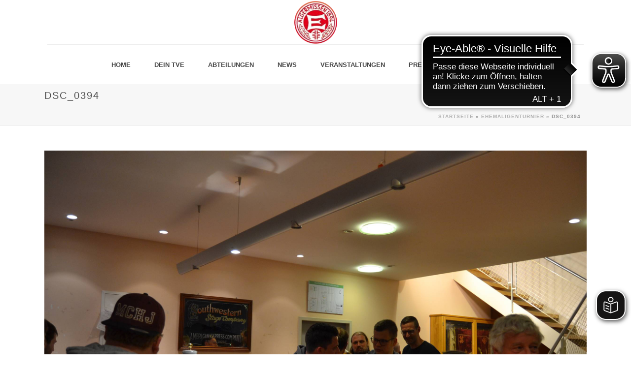

--- FILE ---
content_type: text/html; charset=UTF-8
request_url: https://tve-algermissen.de/ehemaligenturnier/dsc_0394-2/
body_size: 14254
content:
<!DOCTYPE html>
<html lang="de" >
<head>
		<meta charset="UTF-8" /><meta name="viewport" content="width=device-width, initial-scale=1.0, minimum-scale=1.0, maximum-scale=1.0, user-scalable=0" /><meta http-equiv="X-UA-Compatible" content="IE=edge,chrome=1" /><meta name="format-detection" content="telephone=no"><script type="text/javascript">var ajaxurl = "https://tve-algermissen.de/wp-admin/admin-ajax.php";</script><meta name='robots' content='index, follow, max-image-preview:large, max-snippet:-1, max-video-preview:-1' />

		<style id="critical-path-css" type="text/css">
			body,html{width:100%;height:100%;margin:0;padding:0}.page-preloader{top:0;left:0;z-index:999;position:fixed;height:100%;width:100%;text-align:center}.preloader-preview-area{animation-delay:-.2s;top:50%;-ms-transform:translateY(100%);transform:translateY(100%);margin-top:10px;max-height:calc(50% - 20px);opacity:1;width:100%;text-align:center;position:absolute}.preloader-logo{max-width:90%;top:50%;-ms-transform:translateY(-100%);transform:translateY(-100%);margin:-10px auto 0 auto;max-height:calc(50% - 20px);opacity:1;position:relative}.ball-pulse>div{width:15px;height:15px;border-radius:100%;margin:2px;animation-fill-mode:both;display:inline-block;animation:ball-pulse .75s infinite cubic-bezier(.2,.68,.18,1.08)}.ball-pulse>div:nth-child(1){animation-delay:-.36s}.ball-pulse>div:nth-child(2){animation-delay:-.24s}.ball-pulse>div:nth-child(3){animation-delay:-.12s}@keyframes ball-pulse{0%{transform:scale(1);opacity:1}45%{transform:scale(.1);opacity:.7}80%{transform:scale(1);opacity:1}}.ball-clip-rotate-pulse{position:relative;-ms-transform:translateY(-15px) translateX(-10px);transform:translateY(-15px) translateX(-10px);display:inline-block}.ball-clip-rotate-pulse>div{animation-fill-mode:both;position:absolute;top:0;left:0;border-radius:100%}.ball-clip-rotate-pulse>div:first-child{height:36px;width:36px;top:7px;left:-7px;animation:ball-clip-rotate-pulse-scale 1s 0s cubic-bezier(.09,.57,.49,.9) infinite}.ball-clip-rotate-pulse>div:last-child{position:absolute;width:50px;height:50px;left:-16px;top:-2px;background:0 0;border:2px solid;animation:ball-clip-rotate-pulse-rotate 1s 0s cubic-bezier(.09,.57,.49,.9) infinite;animation-duration:1s}@keyframes ball-clip-rotate-pulse-rotate{0%{transform:rotate(0) scale(1)}50%{transform:rotate(180deg) scale(.6)}100%{transform:rotate(360deg) scale(1)}}@keyframes ball-clip-rotate-pulse-scale{30%{transform:scale(.3)}100%{transform:scale(1)}}@keyframes square-spin{25%{transform:perspective(100px) rotateX(180deg) rotateY(0)}50%{transform:perspective(100px) rotateX(180deg) rotateY(180deg)}75%{transform:perspective(100px) rotateX(0) rotateY(180deg)}100%{transform:perspective(100px) rotateX(0) rotateY(0)}}.square-spin{display:inline-block}.square-spin>div{animation-fill-mode:both;width:50px;height:50px;animation:square-spin 3s 0s cubic-bezier(.09,.57,.49,.9) infinite}.cube-transition{position:relative;-ms-transform:translate(-25px,-25px);transform:translate(-25px,-25px);display:inline-block}.cube-transition>div{animation-fill-mode:both;width:15px;height:15px;position:absolute;top:-5px;left:-5px;animation:cube-transition 1.6s 0s infinite ease-in-out}.cube-transition>div:last-child{animation-delay:-.8s}@keyframes cube-transition{25%{transform:translateX(50px) scale(.5) rotate(-90deg)}50%{transform:translate(50px,50px) rotate(-180deg)}75%{transform:translateY(50px) scale(.5) rotate(-270deg)}100%{transform:rotate(-360deg)}}.ball-scale>div{border-radius:100%;margin:2px;animation-fill-mode:both;display:inline-block;height:60px;width:60px;animation:ball-scale 1s 0s ease-in-out infinite}@keyframes ball-scale{0%{transform:scale(0)}100%{transform:scale(1);opacity:0}}.line-scale>div{animation-fill-mode:both;display:inline-block;width:5px;height:50px;border-radius:2px;margin:2px}.line-scale>div:nth-child(1){animation:line-scale 1s -.5s infinite cubic-bezier(.2,.68,.18,1.08)}.line-scale>div:nth-child(2){animation:line-scale 1s -.4s infinite cubic-bezier(.2,.68,.18,1.08)}.line-scale>div:nth-child(3){animation:line-scale 1s -.3s infinite cubic-bezier(.2,.68,.18,1.08)}.line-scale>div:nth-child(4){animation:line-scale 1s -.2s infinite cubic-bezier(.2,.68,.18,1.08)}.line-scale>div:nth-child(5){animation:line-scale 1s -.1s infinite cubic-bezier(.2,.68,.18,1.08)}@keyframes line-scale{0%{transform:scaley(1)}50%{transform:scaley(.4)}100%{transform:scaley(1)}}.ball-scale-multiple{position:relative;-ms-transform:translateY(30px);transform:translateY(30px);display:inline-block}.ball-scale-multiple>div{border-radius:100%;animation-fill-mode:both;margin:2px;position:absolute;left:-30px;top:0;opacity:0;margin:0;width:50px;height:50px;animation:ball-scale-multiple 1s 0s linear infinite}.ball-scale-multiple>div:nth-child(2){animation-delay:-.2s}.ball-scale-multiple>div:nth-child(3){animation-delay:-.2s}@keyframes ball-scale-multiple{0%{transform:scale(0);opacity:0}5%{opacity:1}100%{transform:scale(1);opacity:0}}.ball-pulse-sync{display:inline-block}.ball-pulse-sync>div{width:15px;height:15px;border-radius:100%;margin:2px;animation-fill-mode:both;display:inline-block}.ball-pulse-sync>div:nth-child(1){animation:ball-pulse-sync .6s -.21s infinite ease-in-out}.ball-pulse-sync>div:nth-child(2){animation:ball-pulse-sync .6s -.14s infinite ease-in-out}.ball-pulse-sync>div:nth-child(3){animation:ball-pulse-sync .6s -70ms infinite ease-in-out}@keyframes ball-pulse-sync{33%{transform:translateY(10px)}66%{transform:translateY(-10px)}100%{transform:translateY(0)}}.transparent-circle{display:inline-block;border-top:.5em solid rgba(255,255,255,.2);border-right:.5em solid rgba(255,255,255,.2);border-bottom:.5em solid rgba(255,255,255,.2);border-left:.5em solid #fff;transform:translateZ(0);animation:transparent-circle 1.1s infinite linear;width:50px;height:50px;border-radius:50%}.transparent-circle:after{border-radius:50%;width:10em;height:10em}@keyframes transparent-circle{0%{transform:rotate(0)}100%{transform:rotate(360deg)}}.ball-spin-fade-loader{position:relative;top:-10px;left:-10px;display:inline-block}.ball-spin-fade-loader>div{width:15px;height:15px;border-radius:100%;margin:2px;animation-fill-mode:both;position:absolute;animation:ball-spin-fade-loader 1s infinite linear}.ball-spin-fade-loader>div:nth-child(1){top:25px;left:0;animation-delay:-.84s;-webkit-animation-delay:-.84s}.ball-spin-fade-loader>div:nth-child(2){top:17.05px;left:17.05px;animation-delay:-.72s;-webkit-animation-delay:-.72s}.ball-spin-fade-loader>div:nth-child(3){top:0;left:25px;animation-delay:-.6s;-webkit-animation-delay:-.6s}.ball-spin-fade-loader>div:nth-child(4){top:-17.05px;left:17.05px;animation-delay:-.48s;-webkit-animation-delay:-.48s}.ball-spin-fade-loader>div:nth-child(5){top:-25px;left:0;animation-delay:-.36s;-webkit-animation-delay:-.36s}.ball-spin-fade-loader>div:nth-child(6){top:-17.05px;left:-17.05px;animation-delay:-.24s;-webkit-animation-delay:-.24s}.ball-spin-fade-loader>div:nth-child(7){top:0;left:-25px;animation-delay:-.12s;-webkit-animation-delay:-.12s}.ball-spin-fade-loader>div:nth-child(8){top:17.05px;left:-17.05px;animation-delay:0s;-webkit-animation-delay:0s}@keyframes ball-spin-fade-loader{50%{opacity:.3;transform:scale(.4)}100%{opacity:1;transform:scale(1)}}		</style>

		
	<!-- This site is optimized with the Yoast SEO plugin v26.6 - https://yoast.com/wordpress/plugins/seo/ -->
	<title>dsc_0394 - TV Eintracht Algermissen</title>
	<link rel="canonical" href="https://tve-algermissen.de/ehemaligenturnier/dsc_0394-2/" />
	<meta property="og:locale" content="de_DE" />
	<meta property="og:type" content="article" />
	<meta property="og:title" content="dsc_0394 - TV Eintracht Algermissen" />
	<meta property="og:url" content="https://tve-algermissen.de/ehemaligenturnier/dsc_0394-2/" />
	<meta property="og:site_name" content="TV Eintracht Algermissen" />
	<meta property="og:image" content="https://tve-algermissen.de/ehemaligenturnier/dsc_0394-2" />
	<meta property="og:image:width" content="2304" />
	<meta property="og:image:height" content="1536" />
	<meta property="og:image:type" content="image/jpeg" />
	<meta name="twitter:card" content="summary_large_image" />
	<script type="application/ld+json" class="yoast-schema-graph">{"@context":"https://schema.org","@graph":[{"@type":"WebPage","@id":"https://tve-algermissen.de/ehemaligenturnier/dsc_0394-2/","url":"https://tve-algermissen.de/ehemaligenturnier/dsc_0394-2/","name":"dsc_0394 - TV Eintracht Algermissen","isPartOf":{"@id":"https://tve-algermissen.de/#website"},"primaryImageOfPage":{"@id":"https://tve-algermissen.de/ehemaligenturnier/dsc_0394-2/#primaryimage"},"image":{"@id":"https://tve-algermissen.de/ehemaligenturnier/dsc_0394-2/#primaryimage"},"thumbnailUrl":"https://tve-algermissen.de/wp-content/uploads/2020/03/dsc_0394.jpg","datePublished":"2020-03-10T21:05:55+00:00","breadcrumb":{"@id":"https://tve-algermissen.de/ehemaligenturnier/dsc_0394-2/#breadcrumb"},"inLanguage":"de","potentialAction":[{"@type":"ReadAction","target":["https://tve-algermissen.de/ehemaligenturnier/dsc_0394-2/"]}]},{"@type":"ImageObject","inLanguage":"de","@id":"https://tve-algermissen.de/ehemaligenturnier/dsc_0394-2/#primaryimage","url":"https://tve-algermissen.de/wp-content/uploads/2020/03/dsc_0394.jpg","contentUrl":"https://tve-algermissen.de/wp-content/uploads/2020/03/dsc_0394.jpg","width":2304,"height":1536},{"@type":"BreadcrumbList","@id":"https://tve-algermissen.de/ehemaligenturnier/dsc_0394-2/#breadcrumb","itemListElement":[{"@type":"ListItem","position":1,"name":"Startseite","item":"https://tve-algermissen.de/"},{"@type":"ListItem","position":2,"name":"Ehemaligenturnier","item":"https://tve-algermissen.de/ehemaligenturnier/"},{"@type":"ListItem","position":3,"name":"dsc_0394"}]},{"@type":"WebSite","@id":"https://tve-algermissen.de/#website","url":"https://tve-algermissen.de/","name":"TV Eintracht Algermissen","description":"Faszination Sport, bei uns erleben!","potentialAction":[{"@type":"SearchAction","target":{"@type":"EntryPoint","urlTemplate":"https://tve-algermissen.de/?s={search_term_string}"},"query-input":{"@type":"PropertyValueSpecification","valueRequired":true,"valueName":"search_term_string"}}],"inLanguage":"de"}]}</script>
	<!-- / Yoast SEO plugin. -->


<link rel="alternate" type="application/rss+xml" title="TV Eintracht Algermissen &raquo; Feed" href="https://tve-algermissen.de/feed/" />
<link rel="alternate" type="application/rss+xml" title="TV Eintracht Algermissen &raquo; Kommentar-Feed" href="https://tve-algermissen.de/comments/feed/" />
<link rel="alternate" type="text/calendar" title="TV Eintracht Algermissen &raquo; iCal Feed" href="https://tve-algermissen.de/events/?ical=1" />

<link rel="shortcut icon" href="https://p-ym94wh.project.space/wp-content/uploads/2017/04/favicon.ico"  />
<script type="text/javascript">window.abb = {};php = {};window.PHP = {};PHP.ajax = "https://tve-algermissen.de/wp-admin/admin-ajax.php";PHP.wp_p_id = "12776";var mk_header_parallax, mk_banner_parallax, mk_page_parallax, mk_footer_parallax, mk_body_parallax;var mk_images_dir = "https://tve-algermissen.de/wp-content/themes/jupiter/assets/images",mk_theme_js_path = "https://tve-algermissen.de/wp-content/themes/jupiter/assets/js",mk_theme_dir = "https://tve-algermissen.de/wp-content/themes/jupiter",mk_captcha_placeholder = "Enter Captcha",mk_captcha_invalid_txt = "Invalid. Try again.",mk_captcha_correct_txt = "Captcha correct.",mk_responsive_nav_width = 1140,mk_vertical_header_back = "Back",mk_vertical_header_anim = "1",mk_check_rtl = true,mk_grid_width = 1140,mk_ajax_search_option = "fullscreen_search",mk_preloader_bg_color = "#ffffff",mk_accent_color = "#800000",mk_go_to_top =  "true",mk_smooth_scroll =  "true",mk_show_background_video =  "true",mk_preloader_bar_color = "#800000",mk_preloader_logo = "";var mk_header_parallax = false,mk_banner_parallax = false,mk_footer_parallax = false,mk_body_parallax = false,mk_no_more_posts = "No More Posts",mk_typekit_id   = "",mk_google_fonts = [],mk_global_lazyload = true;</script><link rel="alternate" title="oEmbed (JSON)" type="application/json+oembed" href="https://tve-algermissen.de/wp-json/oembed/1.0/embed?url=https%3A%2F%2Ftve-algermissen.de%2Fehemaligenturnier%2Fdsc_0394-2%2F" />
<link rel="alternate" title="oEmbed (XML)" type="text/xml+oembed" href="https://tve-algermissen.de/wp-json/oembed/1.0/embed?url=https%3A%2F%2Ftve-algermissen.de%2Fehemaligenturnier%2Fdsc_0394-2%2F&#038;format=xml" />
<style id='wp-img-auto-sizes-contain-inline-css' type='text/css'>
img:is([sizes=auto i],[sizes^="auto," i]){contain-intrinsic-size:3000px 1500px}
/*# sourceURL=wp-img-auto-sizes-contain-inline-css */
</style>
<link rel='stylesheet' id='flagallery-css' href='https://tve-algermissen.de/wp-content/plugins/flash-album-gallery/assets/flagallery.css?ver=6.0.2' type='text/css' media='all' />
<link rel='stylesheet' id='wp-block-library-css' href='https://tve-algermissen.de/wp-includes/css/dist/block-library/style.min.css?ver=6.9' type='text/css' media='all' />
<style id='global-styles-inline-css' type='text/css'>
:root{--wp--preset--aspect-ratio--square: 1;--wp--preset--aspect-ratio--4-3: 4/3;--wp--preset--aspect-ratio--3-4: 3/4;--wp--preset--aspect-ratio--3-2: 3/2;--wp--preset--aspect-ratio--2-3: 2/3;--wp--preset--aspect-ratio--16-9: 16/9;--wp--preset--aspect-ratio--9-16: 9/16;--wp--preset--color--black: #000000;--wp--preset--color--cyan-bluish-gray: #abb8c3;--wp--preset--color--white: #ffffff;--wp--preset--color--pale-pink: #f78da7;--wp--preset--color--vivid-red: #cf2e2e;--wp--preset--color--luminous-vivid-orange: #ff6900;--wp--preset--color--luminous-vivid-amber: #fcb900;--wp--preset--color--light-green-cyan: #7bdcb5;--wp--preset--color--vivid-green-cyan: #00d084;--wp--preset--color--pale-cyan-blue: #8ed1fc;--wp--preset--color--vivid-cyan-blue: #0693e3;--wp--preset--color--vivid-purple: #9b51e0;--wp--preset--gradient--vivid-cyan-blue-to-vivid-purple: linear-gradient(135deg,rgb(6,147,227) 0%,rgb(155,81,224) 100%);--wp--preset--gradient--light-green-cyan-to-vivid-green-cyan: linear-gradient(135deg,rgb(122,220,180) 0%,rgb(0,208,130) 100%);--wp--preset--gradient--luminous-vivid-amber-to-luminous-vivid-orange: linear-gradient(135deg,rgb(252,185,0) 0%,rgb(255,105,0) 100%);--wp--preset--gradient--luminous-vivid-orange-to-vivid-red: linear-gradient(135deg,rgb(255,105,0) 0%,rgb(207,46,46) 100%);--wp--preset--gradient--very-light-gray-to-cyan-bluish-gray: linear-gradient(135deg,rgb(238,238,238) 0%,rgb(169,184,195) 100%);--wp--preset--gradient--cool-to-warm-spectrum: linear-gradient(135deg,rgb(74,234,220) 0%,rgb(151,120,209) 20%,rgb(207,42,186) 40%,rgb(238,44,130) 60%,rgb(251,105,98) 80%,rgb(254,248,76) 100%);--wp--preset--gradient--blush-light-purple: linear-gradient(135deg,rgb(255,206,236) 0%,rgb(152,150,240) 100%);--wp--preset--gradient--blush-bordeaux: linear-gradient(135deg,rgb(254,205,165) 0%,rgb(254,45,45) 50%,rgb(107,0,62) 100%);--wp--preset--gradient--luminous-dusk: linear-gradient(135deg,rgb(255,203,112) 0%,rgb(199,81,192) 50%,rgb(65,88,208) 100%);--wp--preset--gradient--pale-ocean: linear-gradient(135deg,rgb(255,245,203) 0%,rgb(182,227,212) 50%,rgb(51,167,181) 100%);--wp--preset--gradient--electric-grass: linear-gradient(135deg,rgb(202,248,128) 0%,rgb(113,206,126) 100%);--wp--preset--gradient--midnight: linear-gradient(135deg,rgb(2,3,129) 0%,rgb(40,116,252) 100%);--wp--preset--font-size--small: 13px;--wp--preset--font-size--medium: 20px;--wp--preset--font-size--large: 36px;--wp--preset--font-size--x-large: 42px;--wp--preset--spacing--20: 0.44rem;--wp--preset--spacing--30: 0.67rem;--wp--preset--spacing--40: 1rem;--wp--preset--spacing--50: 1.5rem;--wp--preset--spacing--60: 2.25rem;--wp--preset--spacing--70: 3.38rem;--wp--preset--spacing--80: 5.06rem;--wp--preset--shadow--natural: 6px 6px 9px rgba(0, 0, 0, 0.2);--wp--preset--shadow--deep: 12px 12px 50px rgba(0, 0, 0, 0.4);--wp--preset--shadow--sharp: 6px 6px 0px rgba(0, 0, 0, 0.2);--wp--preset--shadow--outlined: 6px 6px 0px -3px rgb(255, 255, 255), 6px 6px rgb(0, 0, 0);--wp--preset--shadow--crisp: 6px 6px 0px rgb(0, 0, 0);}:where(.is-layout-flex){gap: 0.5em;}:where(.is-layout-grid){gap: 0.5em;}body .is-layout-flex{display: flex;}.is-layout-flex{flex-wrap: wrap;align-items: center;}.is-layout-flex > :is(*, div){margin: 0;}body .is-layout-grid{display: grid;}.is-layout-grid > :is(*, div){margin: 0;}:where(.wp-block-columns.is-layout-flex){gap: 2em;}:where(.wp-block-columns.is-layout-grid){gap: 2em;}:where(.wp-block-post-template.is-layout-flex){gap: 1.25em;}:where(.wp-block-post-template.is-layout-grid){gap: 1.25em;}.has-black-color{color: var(--wp--preset--color--black) !important;}.has-cyan-bluish-gray-color{color: var(--wp--preset--color--cyan-bluish-gray) !important;}.has-white-color{color: var(--wp--preset--color--white) !important;}.has-pale-pink-color{color: var(--wp--preset--color--pale-pink) !important;}.has-vivid-red-color{color: var(--wp--preset--color--vivid-red) !important;}.has-luminous-vivid-orange-color{color: var(--wp--preset--color--luminous-vivid-orange) !important;}.has-luminous-vivid-amber-color{color: var(--wp--preset--color--luminous-vivid-amber) !important;}.has-light-green-cyan-color{color: var(--wp--preset--color--light-green-cyan) !important;}.has-vivid-green-cyan-color{color: var(--wp--preset--color--vivid-green-cyan) !important;}.has-pale-cyan-blue-color{color: var(--wp--preset--color--pale-cyan-blue) !important;}.has-vivid-cyan-blue-color{color: var(--wp--preset--color--vivid-cyan-blue) !important;}.has-vivid-purple-color{color: var(--wp--preset--color--vivid-purple) !important;}.has-black-background-color{background-color: var(--wp--preset--color--black) !important;}.has-cyan-bluish-gray-background-color{background-color: var(--wp--preset--color--cyan-bluish-gray) !important;}.has-white-background-color{background-color: var(--wp--preset--color--white) !important;}.has-pale-pink-background-color{background-color: var(--wp--preset--color--pale-pink) !important;}.has-vivid-red-background-color{background-color: var(--wp--preset--color--vivid-red) !important;}.has-luminous-vivid-orange-background-color{background-color: var(--wp--preset--color--luminous-vivid-orange) !important;}.has-luminous-vivid-amber-background-color{background-color: var(--wp--preset--color--luminous-vivid-amber) !important;}.has-light-green-cyan-background-color{background-color: var(--wp--preset--color--light-green-cyan) !important;}.has-vivid-green-cyan-background-color{background-color: var(--wp--preset--color--vivid-green-cyan) !important;}.has-pale-cyan-blue-background-color{background-color: var(--wp--preset--color--pale-cyan-blue) !important;}.has-vivid-cyan-blue-background-color{background-color: var(--wp--preset--color--vivid-cyan-blue) !important;}.has-vivid-purple-background-color{background-color: var(--wp--preset--color--vivid-purple) !important;}.has-black-border-color{border-color: var(--wp--preset--color--black) !important;}.has-cyan-bluish-gray-border-color{border-color: var(--wp--preset--color--cyan-bluish-gray) !important;}.has-white-border-color{border-color: var(--wp--preset--color--white) !important;}.has-pale-pink-border-color{border-color: var(--wp--preset--color--pale-pink) !important;}.has-vivid-red-border-color{border-color: var(--wp--preset--color--vivid-red) !important;}.has-luminous-vivid-orange-border-color{border-color: var(--wp--preset--color--luminous-vivid-orange) !important;}.has-luminous-vivid-amber-border-color{border-color: var(--wp--preset--color--luminous-vivid-amber) !important;}.has-light-green-cyan-border-color{border-color: var(--wp--preset--color--light-green-cyan) !important;}.has-vivid-green-cyan-border-color{border-color: var(--wp--preset--color--vivid-green-cyan) !important;}.has-pale-cyan-blue-border-color{border-color: var(--wp--preset--color--pale-cyan-blue) !important;}.has-vivid-cyan-blue-border-color{border-color: var(--wp--preset--color--vivid-cyan-blue) !important;}.has-vivid-purple-border-color{border-color: var(--wp--preset--color--vivid-purple) !important;}.has-vivid-cyan-blue-to-vivid-purple-gradient-background{background: var(--wp--preset--gradient--vivid-cyan-blue-to-vivid-purple) !important;}.has-light-green-cyan-to-vivid-green-cyan-gradient-background{background: var(--wp--preset--gradient--light-green-cyan-to-vivid-green-cyan) !important;}.has-luminous-vivid-amber-to-luminous-vivid-orange-gradient-background{background: var(--wp--preset--gradient--luminous-vivid-amber-to-luminous-vivid-orange) !important;}.has-luminous-vivid-orange-to-vivid-red-gradient-background{background: var(--wp--preset--gradient--luminous-vivid-orange-to-vivid-red) !important;}.has-very-light-gray-to-cyan-bluish-gray-gradient-background{background: var(--wp--preset--gradient--very-light-gray-to-cyan-bluish-gray) !important;}.has-cool-to-warm-spectrum-gradient-background{background: var(--wp--preset--gradient--cool-to-warm-spectrum) !important;}.has-blush-light-purple-gradient-background{background: var(--wp--preset--gradient--blush-light-purple) !important;}.has-blush-bordeaux-gradient-background{background: var(--wp--preset--gradient--blush-bordeaux) !important;}.has-luminous-dusk-gradient-background{background: var(--wp--preset--gradient--luminous-dusk) !important;}.has-pale-ocean-gradient-background{background: var(--wp--preset--gradient--pale-ocean) !important;}.has-electric-grass-gradient-background{background: var(--wp--preset--gradient--electric-grass) !important;}.has-midnight-gradient-background{background: var(--wp--preset--gradient--midnight) !important;}.has-small-font-size{font-size: var(--wp--preset--font-size--small) !important;}.has-medium-font-size{font-size: var(--wp--preset--font-size--medium) !important;}.has-large-font-size{font-size: var(--wp--preset--font-size--large) !important;}.has-x-large-font-size{font-size: var(--wp--preset--font-size--x-large) !important;}
/*# sourceURL=global-styles-inline-css */
</style>

<style id='classic-theme-styles-inline-css' type='text/css'>
/*! This file is auto-generated */
.wp-block-button__link{color:#fff;background-color:#32373c;border-radius:9999px;box-shadow:none;text-decoration:none;padding:calc(.667em + 2px) calc(1.333em + 2px);font-size:1.125em}.wp-block-file__button{background:#32373c;color:#fff;text-decoration:none}
/*# sourceURL=/wp-includes/css/classic-themes.min.css */
</style>
<link rel='stylesheet' id='contact-form-7-css' href='https://tve-algermissen.de/wp-content/plugins/contact-form-7/includes/css/styles.css?ver=6.1.4' type='text/css' media='all' />
<link rel='stylesheet' id='pdfp-public-css' href='https://tve-algermissen.de/wp-content/plugins/pdf-poster/build/public.css?ver=2.3.1' type='text/css' media='all' />
<link rel='stylesheet' id='ce_responsive-css' href='https://tve-algermissen.de/wp-content/plugins/simple-embed-code/css/video-container.min.css?ver=2.5.1' type='text/css' media='all' />
<link rel='stylesheet' id='theme-styles-css' href='https://tve-algermissen.de/wp-content/themes/jupiter/assets/stylesheet/min/full-styles.6.12.3.css?ver=1767739431' type='text/css' media='all' />
<style id='theme-styles-inline-css' type='text/css'>

			#wpadminbar {
				-webkit-backface-visibility: hidden;
				backface-visibility: hidden;
				-webkit-perspective: 1000;
				-ms-perspective: 1000;
				perspective: 1000;
				-webkit-transform: translateZ(0px);
				-ms-transform: translateZ(0px);
				transform: translateZ(0px);
			}
			@media screen and (max-width: 600px) {
				#wpadminbar {
					position: fixed !important;
				}
			}
		
body { transform:unset;background-color:#fff; } .hb-custom-header #mk-page-introduce, .mk-header { transform:unset;background-color:#f7f7f7;background-size:cover;-webkit-background-size:cover;-moz-background-size:cover; } .hb-custom-header > div, .mk-header-bg { transform:unset;background-color:#fff; } .mk-classic-nav-bg { transform:unset;background-color:#fff; } .master-holder-bg { transform:unset;background-color:#fff; } #mk-footer { transform:unset;background-color:#3d4045; } #mk-boxed-layout { -webkit-box-shadow:0 0 0px rgba(0, 0, 0, 0); -moz-box-shadow:0 0 0px rgba(0, 0, 0, 0); box-shadow:0 0 0px rgba(0, 0, 0, 0); } .mk-news-tab .mk-tabs-tabs .is-active a, .mk-fancy-title.pattern-style span, .mk-fancy-title.pattern-style.color-gradient span:after, .page-bg-color { background-color:#fff; } .page-title { font-size:20px; color:#4d4d4d; text-transform:uppercase; font-weight:400; letter-spacing:2px; } .page-subtitle { font-size:14px; line-height:100%; color:#a0a0a0; font-size:14px; text-transform:none; } .mk-header { border-bottom:1px solid #ededed; } .header-style-1 .mk-header-padding-wrapper, .header-style-2 .mk-header-padding-wrapper, .header-style-3 .mk-header-padding-wrapper { padding-top:141px; } .mk-process-steps[max-width~="950px"] ul::before { display:none !important; } .mk-process-steps[max-width~="950px"] li { margin-bottom:30px !important; width:100% !important; text-align:center; } .mk-event-countdown-ul[max-width~="750px"] li { width:90%; display:block; margin:0 auto 15px; } body { font-family:Arial, Helvetica, sans-serif } @font-face { font-family:'star'; src:url('https://tve-algermissen.de/wp-content/themes/jupiter/assets/stylesheet/fonts/star/font.eot'); src:url('https://tve-algermissen.de/wp-content/themes/jupiter/assets/stylesheet/fonts/star/font.eot?#iefix') format('embedded-opentype'), url('https://tve-algermissen.de/wp-content/themes/jupiter/assets/stylesheet/fonts/star/font.woff') format('woff'), url('https://tve-algermissen.de/wp-content/themes/jupiter/assets/stylesheet/fonts/star/font.ttf') format('truetype'), url('https://tve-algermissen.de/wp-content/themes/jupiter/assets/stylesheet/fonts/star/font.svg#star') format('svg'); font-weight:normal; font-style:normal; } @font-face { font-family:'WooCommerce'; src:url('https://tve-algermissen.de/wp-content/themes/jupiter/assets/stylesheet/fonts/woocommerce/font.eot'); src:url('https://tve-algermissen.de/wp-content/themes/jupiter/assets/stylesheet/fonts/woocommerce/font.eot?#iefix') format('embedded-opentype'), url('https://tve-algermissen.de/wp-content/themes/jupiter/assets/stylesheet/fonts/woocommerce/font.woff') format('woff'), url('https://tve-algermissen.de/wp-content/themes/jupiter/assets/stylesheet/fonts/woocommerce/font.ttf') format('truetype'), url('https://tve-algermissen.de/wp-content/themes/jupiter/assets/stylesheet/fonts/woocommerce/font.svg#WooCommerce') format('svg'); font-weight:normal; font-style:normal; }.mk-footer-copyright{width:100%} .vc_custom_1571167289877 button { display:none; } .mk-fancy-title.pattern-style { background:none!important; } .termine p { font-size:14px!important; } .fancybox-title{ display:none!important; } table { border:solid 1px #ddd; border-width:0 1px 1px 0; border-spacing:0; border-radius:0!important; border-collapse:separate!important; } th, td { border:solid 1px #ddd; border-width:1px 1px 0 1px; } table th span { color:#ffffff!important; } .mk-fancy-table.table-style2, .mk-fancy-table.table-style2 td { border-bottom:0!important; } .gallery img { border:none!important; } .mk-header-inner{ left:50%; transform:translateX(-50%); width:85%!important; } .mk-header { background-color:#ffffff; border-bottom:1px solid #ededed; } .mk-header-holder{ background-color:#ffffff!important; } .a-sticky .mk-header-holder { background-color:#ffffff; border-bottom:1px solid #ededed; } .mk-header-inner{ border-bottom:none!important; } #mk-page-introduce { background-color:#f7f7f7; border-top:1px solid #ededed; } .admin-bar .sticky-style-fixed.header-style-1.a-sticky.toolbar-false .mk-header-holder, .admin-bar .sticky-style-fixed.header-style-3.a-sticky.toolbar-false .mk-header-holder{ border-bottom:1px solid #ededed; }
/*# sourceURL=theme-styles-inline-css */
</style>
<link rel='stylesheet' id='mkhb-render-css' href='https://tve-algermissen.de/wp-content/themes/jupiter/header-builder/includes/assets/css/mkhb-render.css?ver=6.12.3' type='text/css' media='all' />
<link rel='stylesheet' id='mkhb-row-css' href='https://tve-algermissen.de/wp-content/themes/jupiter/header-builder/includes/assets/css/mkhb-row.css?ver=6.12.3' type='text/css' media='all' />
<link rel='stylesheet' id='mkhb-column-css' href='https://tve-algermissen.de/wp-content/themes/jupiter/header-builder/includes/assets/css/mkhb-column.css?ver=6.12.3' type='text/css' media='all' />
<link rel='stylesheet' id='theme-options-css' href='https://tve-algermissen.de/wp-content/uploads/mk_assets/theme-options-production-1768315960.css?ver=1768315935' type='text/css' media='all' />
<link rel='stylesheet' id='jupiter-donut-shortcodes-css' href='https://tve-algermissen.de/wp-content/plugins/jupiter-donut/assets/css/shortcodes-styles.min.css?ver=1.6.5' type='text/css' media='all' />
<script type="text/javascript" data-noptimize='' data-no-minify='' src="https://tve-algermissen.de/wp-content/themes/jupiter/assets/js/plugins/wp-enqueue/min/webfontloader.js?ver=6.9" id="mk-webfontloader-js"></script>
<script type="text/javascript" id="mk-webfontloader-js-after">
/* <![CDATA[ */
WebFontConfig = {
	timeout: 2000
}

if ( mk_typekit_id.length > 0 ) {
	WebFontConfig.typekit = {
		id: mk_typekit_id
	}
}

if ( mk_google_fonts.length > 0 ) {
	WebFontConfig.google = {
		families:  mk_google_fonts
	}
}

if ( (mk_google_fonts.length > 0 || mk_typekit_id.length > 0) && navigator.userAgent.indexOf("Speed Insights") == -1) {
	WebFont.load( WebFontConfig );
}
		
//# sourceURL=mk-webfontloader-js-after
/* ]]> */
</script>
<script type="text/javascript" src="https://tve-algermissen.de/wp-includes/js/jquery/jquery.min.js?ver=3.7.1" id="jquery-core-js"></script>
<script type="text/javascript" src="https://tve-algermissen.de/wp-includes/js/jquery/jquery-migrate.min.js?ver=3.4.1" id="jquery-migrate-js"></script>
<script></script><link rel="https://api.w.org/" href="https://tve-algermissen.de/wp-json/" /><link rel="alternate" title="JSON" type="application/json" href="https://tve-algermissen.de/wp-json/wp/v2/media/12776" /><link rel="EditURI" type="application/rsd+xml" title="RSD" href="https://tve-algermissen.de/xmlrpc.php?rsd" />
<meta name="generator" content="WordPress 6.9" />
<link rel='shortlink' href='https://tve-algermissen.de/?p=12776' />
<meta name="framework" content="Alkivia Framework 0.8" />
        <style>
                    </style>
<meta name="tec-api-version" content="v1"><meta name="tec-api-origin" content="https://tve-algermissen.de"><link rel="alternate" href="https://tve-algermissen.de/wp-json/tribe/events/v1/" />
<!-- <meta name='Grand Flagallery' content='6.0.2' /> -->
<meta itemprop="author" content="Kira Rautenstrauch" /><meta itemprop="datePublished" content="10. März 2020" /><meta itemprop="dateModified" content="10. März 2020" /><meta itemprop="publisher" content="TV Eintracht Algermissen" /><script> var isTest = false; </script><meta name="generator" content="Powered by WPBakery Page Builder - drag and drop page builder for WordPress."/>
<easy-speech></easy-speech><script async src="https://cdn.eye-able.com/configs/tve-algermissen.de.js"></script> <script async src="https://cdn.eye-able.com/public/js/eyeAble.js"></script>
<script async src="https://translate-cdn.eye-able.com/eye-able-translate.js"></script><meta name="generator" content="Jupiter 6.12.3" /><noscript><style> .wpb_animate_when_almost_visible { opacity: 1; }</style></noscript>	</head>

<body class="attachment wp-singular attachment-template-default attachmentid-12776 attachment-jpeg wp-theme-jupiter tribe-no-js page-template-jupiter wpb-js-composer js-comp-ver-8.7.2.1 vc_responsive" itemscope="itemscope" itemtype="https://schema.org/WebPage"  data-adminbar="">
	
	<!-- Target for scroll anchors to achieve native browser bahaviour + possible enhancements like smooth scrolling -->
	<div id="top-of-page"></div>

		<div id="mk-boxed-layout">

			<div id="mk-theme-container" >

				 
    <header data-height='90'
                data-sticky-height='55'
                data-responsive-height='90'
                data-transparent-skin=''
                data-header-style='2'
                data-sticky-style='fixed'
                data-sticky-offset='header' id="mk-header-1" class="mk-header header-style-2 header-align-center  toolbar-false menu-hover-3 sticky-style-fixed mk-background-stretch full-header " role="banner" itemscope="itemscope" itemtype="https://schema.org/WPHeader" >
                    <div class="mk-header-holder">
                                                                <div class="mk-header-inner">
                    
                    <div class="mk-header-bg "></div>
                    
                    
                                            <div class="add-header-height">
                            
<div class="mk-nav-responsive-link">
    <div class="mk-css-icon-menu">
        <div class="mk-css-icon-menu-line-1"></div>
        <div class="mk-css-icon-menu-line-2"></div>
        <div class="mk-css-icon-menu-line-3"></div>
    </div>
</div>	<div class=" header-logo fit-logo-img add-header-height  ">
		<a href="https://tve-algermissen.de/" title="TV Eintracht Algermissen">

			<img class="mk-desktop-logo dark-logo "
				title="Faszination Sport, bei uns erleben!"
				alt="Faszination Sport, bei uns erleben!"
				src="https://p-ym94wh.project.space/wp-content/uploads/2017/04/tve-logo.png" />

							<img class="mk-desktop-logo light-logo "
					title="Faszination Sport, bei uns erleben!"
					alt="Faszination Sport, bei uns erleben!"
					src="https://p-ym94wh.project.space/wp-content/uploads/2017/04/tve-logo.png" />
			
			
					</a>
	</div>
                        </div>

                    
                    <div class="clearboth"></div>

                    <div class="mk-header-nav-container menu-hover-style-3" role="navigation" itemscope="itemscope" itemtype="https://schema.org/SiteNavigationElement" >
                        <div class="mk-classic-nav-bg"></div>
                        <div class="mk-classic-menu-wrapper">
                            <nav class="mk-main-navigation js-main-nav"><ul id="menu-header" class="main-navigation-ul"><li id="menu-item-8495" class="menu-item menu-item-type-post_type menu-item-object-page menu-item-home no-mega-menu"><a class="menu-item-link js-smooth-scroll"  href="https://tve-algermissen.de/">Home</a></li>
<li id="menu-item-18081" class="menu-item menu-item-type-custom menu-item-object-custom menu-item-has-children no-mega-menu"><a class="menu-item-link js-smooth-scroll"  href="#">Dein TVE</a>
<ul style="" class="sub-menu ">
	<li id="menu-item-8521" class="menu-item menu-item-type-post_type menu-item-object-page menu-item-has-children"><a class="menu-item-link js-smooth-scroll"  href="https://tve-algermissen.de/verein/">Über uns</a><i class="menu-sub-level-arrow"><svg  class="mk-svg-icon" data-name="mk-icon-angle-right" data-cacheid="icon-696c74b4c0e97" style=" height:16px; width: 5.7142857142857px; "  xmlns="http://www.w3.org/2000/svg" viewBox="0 0 640 1792"><path d="M595 960q0 13-10 23l-466 466q-10 10-23 10t-23-10l-50-50q-10-10-10-23t10-23l393-393-393-393q-10-10-10-23t10-23l50-50q10-10 23-10t23 10l466 466q10 10 10 23z"/></svg></i>
	<ul style="" class="sub-menu ">
		<li id="menu-item-8522" class="menu-item menu-item-type-post_type menu-item-object-page"><a class="menu-item-link js-smooth-scroll"  href="https://tve-algermissen.de/verein/vorstand/">Vorstand</a></li>
		<li id="menu-item-8523" class="menu-item menu-item-type-post_type menu-item-object-page"><a class="menu-item-link js-smooth-scroll"  href="https://tve-algermissen.de/verein/beitrag-und-beitritt/">Mitgliedschaft</a></li>
		<li id="menu-item-8525" class="menu-item menu-item-type-post_type menu-item-object-page"><a class="menu-item-link js-smooth-scroll"  href="https://tve-algermissen.de/verein/sportlerheim/">Sportstätten / Sportlerheim</a></li>
		<li id="menu-item-8526" class="menu-item menu-item-type-post_type menu-item-object-page"><a class="menu-item-link js-smooth-scroll"  href="https://tve-algermissen.de/verein/verdiente-mitglieder/">Geehrte Mitglieder</a></li>
		<li id="menu-item-8527" class="menu-item menu-item-type-post_type menu-item-object-page"><a class="menu-item-link js-smooth-scroll"  href="https://tve-algermissen.de/verein/vereinshistorie/">Vereinshistorie</a></li>
		<li id="menu-item-8528" class="menu-item menu-item-type-post_type menu-item-object-page"><a class="menu-item-link js-smooth-scroll"  href="https://tve-algermissen.de/verein/verwaltungsausschuss/">Verwaltungsausschuss</a></li>
		<li id="menu-item-8529" class="menu-item menu-item-type-post_type menu-item-object-page"><a class="menu-item-link js-smooth-scroll"  href="https://tve-algermissen.de/verein/leitbild/">Leitbild</a></li>
	</ul>
</li>
	<li id="menu-item-14882" class="menu-item menu-item-type-post_type menu-item-object-page menu-item-has-children"><a class="menu-item-link js-smooth-scroll"  href="https://tve-algermissen.de/service/">Service</a><i class="menu-sub-level-arrow"><svg  class="mk-svg-icon" data-name="mk-icon-angle-right" data-cacheid="icon-696c74b4c0fdc" style=" height:16px; width: 5.7142857142857px; "  xmlns="http://www.w3.org/2000/svg" viewBox="0 0 640 1792"><path d="M595 960q0 13-10 23l-466 466q-10 10-23 10t-23-10l-50-50q-10-10-10-23t10-23l393-393-393-393q-10-10-10-23t10-23l50-50q10-10 23-10t23 10l466 466q10 10 10 23z"/></svg></i>
	<ul style="" class="sub-menu ">
		<li id="menu-item-14880" class="menu-item menu-item-type-post_type menu-item-object-page"><a class="menu-item-link js-smooth-scroll"  href="https://tve-algermissen.de/downloads/">Downloads</a></li>
		<li id="menu-item-15250" class="menu-item menu-item-type-post_type menu-item-object-page"><a class="menu-item-link js-smooth-scroll"  href="https://tve-algermissen.de/flotte-elster/">Flotte Elster</a></li>
		<li id="menu-item-10270" class="menu-item menu-item-type-post_type menu-item-object-page menu-item-has-children"><a class="menu-item-link js-smooth-scroll"  href="https://tve-algermissen.de/fortbildungen/">Fortbildungen</a><i class="menu-sub-level-arrow"><svg  class="mk-svg-icon" data-name="mk-icon-angle-right" data-cacheid="icon-696c74b4c10ad" style=" height:16px; width: 5.7142857142857px; "  xmlns="http://www.w3.org/2000/svg" viewBox="0 0 640 1792"><path d="M595 960q0 13-10 23l-466 466q-10 10-23 10t-23-10l-50-50q-10-10-10-23t10-23l393-393-393-393q-10-10-10-23t10-23l50-50q10-10 23-10t23 10l466 466q10 10 10 23z"/></svg></i>
		<ul style="" class="sub-menu ">
			<li id="menu-item-17429" class="menu-item menu-item-type-post_type menu-item-object-page"><a class="menu-item-link js-smooth-scroll"  href="https://tve-algermissen.de/fortbildungen-2025/">Fortbildungen 2025</a></li>
			<li id="menu-item-18246" class="menu-item menu-item-type-post_type menu-item-object-page"><a class="menu-item-link js-smooth-scroll"  href="https://tve-algermissen.de/fortbildungen-2026/">Fortbildungen 2026</a></li>
		</ul>
</li>
		<li id="menu-item-12179" class="menu-item menu-item-type-post_type menu-item-object-page"><a class="menu-item-link js-smooth-scroll"  href="https://tve-algermissen.de/sportunfall/">Sportunfall</a></li>
	</ul>
</li>
	<li id="menu-item-8530" class="menu-item menu-item-type-post_type menu-item-object-page menu-item-has-children"><a class="menu-item-link js-smooth-scroll"  href="https://tve-algermissen.de/forderverein/">Förderverein</a><i class="menu-sub-level-arrow"><svg  class="mk-svg-icon" data-name="mk-icon-angle-right" data-cacheid="icon-696c74b4c1163" style=" height:16px; width: 5.7142857142857px; "  xmlns="http://www.w3.org/2000/svg" viewBox="0 0 640 1792"><path d="M595 960q0 13-10 23l-466 466q-10 10-23 10t-23-10l-50-50q-10-10-10-23t10-23l393-393-393-393q-10-10-10-23t10-23l50-50q10-10 23-10t23 10l466 466q10 10 10 23z"/></svg></i>
	<ul style="" class="sub-menu ">
		<li id="menu-item-8531" class="menu-item menu-item-type-post_type menu-item-object-page"><a class="menu-item-link js-smooth-scroll"  href="https://tve-algermissen.de/forderverein/vorstand-forderverein/">Vorstand Förderverein</a></li>
		<li id="menu-item-8532" class="menu-item menu-item-type-post_type menu-item-object-page"><a class="menu-item-link js-smooth-scroll"  href="https://tve-algermissen.de/forderverein/satzung-forderverein/">Satzung Förderverein</a></li>
	</ul>
</li>
</ul>
</li>
<li id="menu-item-8497" class="menu-item menu-item-type-post_type menu-item-object-page menu-item-has-children no-mega-menu"><a class="menu-item-link js-smooth-scroll"  href="https://tve-algermissen.de/sparten/">Abteilungen</a>
<ul style="" class="sub-menu ">
	<li id="menu-item-8499" class="menu-item menu-item-type-post_type menu-item-object-page"><a class="menu-item-link js-smooth-scroll"  href="https://tve-algermissen.de/sparten/boule/">Boule</a></li>
	<li id="menu-item-8500" class="menu-item menu-item-type-post_type menu-item-object-page"><a class="menu-item-link js-smooth-scroll"  href="https://tve-algermissen.de/sparten/blasorchester/">Blasorchester</a></li>
	<li id="menu-item-8715" class="menu-item menu-item-type-post_type menu-item-object-page"><a class="menu-item-link js-smooth-scroll"  href="https://tve-algermissen.de/sparten/fahrradgruppe/">Fahrradgruppe</a></li>
	<li id="menu-item-8501" class="menu-item menu-item-type-post_type menu-item-object-page"><a class="menu-item-link js-smooth-scroll"  href="https://tve-algermissen.de/sparten/faustball/">Faustball</a></li>
	<li id="menu-item-8536" class="menu-item menu-item-type-post_type menu-item-object-page"><a class="menu-item-link js-smooth-scroll"  href="https://tve-algermissen.de/sparten/fitnessraum/">Fitnessraum</a></li>
	<li id="menu-item-8502" class="menu-item menu-item-type-post_type menu-item-object-page"><a class="menu-item-link js-smooth-scroll"  href="https://tve-algermissen.de/sparten/gesundheitssport/">Gesundheitssport</a></li>
	<li id="menu-item-8505" class="menu-item menu-item-type-post_type menu-item-object-page menu-item-has-children"><a class="menu-item-link js-smooth-scroll"  href="https://tve-algermissen.de/sparten/gymnastik/">Gymnastik</a><i class="menu-sub-level-arrow"><svg  class="mk-svg-icon" data-name="mk-icon-angle-right" data-cacheid="icon-696c74b4c1289" style=" height:16px; width: 5.7142857142857px; "  xmlns="http://www.w3.org/2000/svg" viewBox="0 0 640 1792"><path d="M595 960q0 13-10 23l-466 466q-10 10-23 10t-23-10l-50-50q-10-10-10-23t10-23l393-393-393-393q-10-10-10-23t10-23l50-50q10-10 23-10t23 10l466 466q10 10 10 23z"/></svg></i>
	<ul style="" class="sub-menu ">
		<li id="menu-item-8506" class="menu-item menu-item-type-post_type menu-item-object-page"><a class="menu-item-link js-smooth-scroll"  href="https://tve-algermissen.de/sparten/gymnastik/gymnastik-frauen/">Gymnastikdamen</a></li>
		<li id="menu-item-8507" class="menu-item menu-item-type-post_type menu-item-object-page"><a class="menu-item-link js-smooth-scroll"  href="https://tve-algermissen.de/sparten/gymnastik/neues-von-den-mittwochs-nachmittag-seniorinnen/">Seniorinnengymnastik</a></li>
		<li id="menu-item-8508" class="menu-item menu-item-type-post_type menu-item-object-page"><a class="menu-item-link js-smooth-scroll"  href="https://tve-algermissen.de/sparten/gymnastik/gymnastik-maenner/">Männergymnastik</a></li>
		<li id="menu-item-8509" class="menu-item menu-item-type-post_type menu-item-object-page"><a class="menu-item-link js-smooth-scroll"  href="https://tve-algermissen.de/sparten/gymnastik/step-aerobic-2/">Step-Aerobic</a></li>
		<li id="menu-item-8503" class="menu-item menu-item-type-post_type menu-item-object-page"><a class="menu-item-link js-smooth-scroll"  href="https://tve-algermissen.de/sparten/gesundheitssport/hatha-yoga/">Hatha-Yoga</a></li>
	</ul>
</li>
	<li id="menu-item-8510" class="menu-item menu-item-type-post_type menu-item-object-page"><a class="menu-item-link js-smooth-scroll"  href="https://tve-algermissen.de/sparten/handball/">Handball</a></li>
	<li id="menu-item-14924" class="menu-item menu-item-type-post_type menu-item-object-page"><a class="menu-item-link js-smooth-scroll"  href="https://tve-algermissen.de/inline-skaterhockey/">Inline-Skaterhockey</a></li>
	<li id="menu-item-15214" class="menu-item menu-item-type-post_type menu-item-object-page"><a class="menu-item-link js-smooth-scroll"  href="https://tve-algermissen.de/kampfkunst/">Kampfkunst</a></li>
	<li id="menu-item-8511" class="menu-item menu-item-type-post_type menu-item-object-page menu-item-has-children"><a class="menu-item-link js-smooth-scroll"  href="https://tve-algermissen.de/sparten/lauftreff/">Lauftreff</a><i class="menu-sub-level-arrow"><svg  class="mk-svg-icon" data-name="mk-icon-angle-right" data-cacheid="icon-696c74b4c13a1" style=" height:16px; width: 5.7142857142857px; "  xmlns="http://www.w3.org/2000/svg" viewBox="0 0 640 1792"><path d="M595 960q0 13-10 23l-466 466q-10 10-23 10t-23-10l-50-50q-10-10-10-23t10-23l393-393-393-393q-10-10-10-23t10-23l50-50q10-10 23-10t23 10l466 466q10 10 10 23z"/></svg></i>
	<ul style="" class="sub-menu ">
		<li id="menu-item-8512" class="menu-item menu-item-type-post_type menu-item-object-page"><a class="menu-item-link js-smooth-scroll"  href="https://tve-algermissen.de/sparten/lauftreff/termine-2015/">Termine 2025</a></li>
	</ul>
</li>
	<li id="menu-item-8514" class="menu-item menu-item-type-post_type menu-item-object-page"><a class="menu-item-link js-smooth-scroll"  href="https://tve-algermissen.de/sparten/leichtathletik/">Leichtathletik</a></li>
	<li id="menu-item-16285" class="menu-item menu-item-type-post_type menu-item-object-page"><a class="menu-item-link js-smooth-scroll"  href="https://tve-algermissen.de/16280-2/">Outdoor Fitness</a></li>
	<li id="menu-item-8516" class="menu-item menu-item-type-post_type menu-item-object-page"><a class="menu-item-link js-smooth-scroll"  href="https://tve-algermissen.de/sparten/schwimmen/">Schwimmen</a></li>
	<li id="menu-item-8517" class="menu-item menu-item-type-post_type menu-item-object-page menu-item-has-children"><a class="menu-item-link js-smooth-scroll"  href="https://tve-algermissen.de/sparten/sportabzeichen/">Sportabzeichen</a><i class="menu-sub-level-arrow"><svg  class="mk-svg-icon" data-name="mk-icon-angle-right" data-cacheid="icon-696c74b4c1494" style=" height:16px; width: 5.7142857142857px; "  xmlns="http://www.w3.org/2000/svg" viewBox="0 0 640 1792"><path d="M595 960q0 13-10 23l-466 466q-10 10-23 10t-23-10l-50-50q-10-10-10-23t10-23l393-393-393-393q-10-10-10-23t10-23l50-50q10-10 23-10t23 10l466 466q10 10 10 23z"/></svg></i>
	<ul style="" class="sub-menu ">
		<li id="menu-item-9475" class="menu-item menu-item-type-post_type menu-item-object-page"><a class="menu-item-link js-smooth-scroll"  href="https://tve-algermissen.de/sparten/sportabzeichen/abnahmetermine/">Abnahmetermine</a></li>
	</ul>
</li>
	<li id="menu-item-13641" class="menu-item menu-item-type-post_type menu-item-object-page"><a class="menu-item-link js-smooth-scroll"  href="https://tve-algermissen.de/sport-waehrend-corona/">Sport für zu Hause</a></li>
	<li id="menu-item-8518" class="menu-item menu-item-type-post_type menu-item-object-page menu-item-has-children"><a class="menu-item-link js-smooth-scroll"  href="https://tve-algermissen.de/sparten/tanzen/">Turnen und Tanzen</a><i class="menu-sub-level-arrow"><svg  class="mk-svg-icon" data-name="mk-icon-angle-right" data-cacheid="icon-696c74b4c152d" style=" height:16px; width: 5.7142857142857px; "  xmlns="http://www.w3.org/2000/svg" viewBox="0 0 640 1792"><path d="M595 960q0 13-10 23l-466 466q-10 10-23 10t-23-10l-50-50q-10-10-10-23t10-23l393-393-393-393q-10-10-10-23t10-23l50-50q10-10 23-10t23 10l466 466q10 10 10 23z"/></svg></i>
	<ul style="" class="sub-menu ">
		<li id="menu-item-14053" class="menu-item menu-item-type-post_type menu-item-object-page"><a class="menu-item-link js-smooth-scroll"  href="https://tve-algermissen.de/ballett/">Ballett</a></li>
	</ul>
</li>
	<li id="menu-item-8519" class="menu-item menu-item-type-post_type menu-item-object-page"><a class="menu-item-link js-smooth-scroll"  href="https://tve-algermissen.de/sparten/tennis/">Tennis</a></li>
	<li id="menu-item-8520" class="menu-item menu-item-type-post_type menu-item-object-page"><a class="menu-item-link js-smooth-scroll"  href="https://tve-algermissen.de/sparten/wandern/">Wandern</a></li>
</ul>
</li>
<li id="menu-item-8496" class="menu-item menu-item-type-post_type menu-item-object-page has-mega-menu"><a class="menu-item-link js-smooth-scroll"  href="https://tve-algermissen.de/news/">News</a></li>
<li id="menu-item-8533" class="menu-item menu-item-type-post_type menu-item-object-page menu-item-has-children no-mega-menu"><a class="menu-item-link js-smooth-scroll"  href="https://tve-algermissen.de/veranstaltungen/">Veranstaltungen</a>
<ul style="" class="sub-menu ">
	<li id="menu-item-12154" class="menu-item menu-item-type-post_type menu-item-object-page"><a class="menu-item-link js-smooth-scroll"  href="https://tve-algermissen.de/jubilaeumsfeier-125-jahre/">Jubiläumsfeier 125 Jahre</a></li>
	<li id="menu-item-8537" class="menu-item menu-item-type-post_type menu-item-object-page"><a class="menu-item-link js-smooth-scroll"  href="https://tve-algermissen.de/veranstaltungen/mitgliederversammlung/">Mitgliederversammlung</a></li>
	<li id="menu-item-13583" class="menu-item menu-item-type-post_type menu-item-object-page"><a class="menu-item-link js-smooth-scroll"  href="https://tve-algermissen.de/stadtradeln/">Stadtradeln</a></li>
	<li id="menu-item-12018" class="menu-item menu-item-type-post_type menu-item-object-page"><a class="menu-item-link js-smooth-scroll"  href="https://tve-algermissen.de/veranstaltungen/volksfest-2019/">Volksfest</a></li>
	<li id="menu-item-8535" class="menu-item menu-item-type-post_type menu-item-object-page"><a class="menu-item-link js-smooth-scroll"  href="https://tve-algermissen.de/veranstaltungen/veranstaltungen/">Weihnachtsmarkt</a></li>
	<li id="menu-item-8534" class="menu-item menu-item-type-post_type menu-item-object-page"><a class="menu-item-link js-smooth-scroll"  href="https://tve-algermissen.de/veranstaltungen/abturnen/">Abturnen</a></li>
	<li id="menu-item-17327" class="menu-item menu-item-type-post_type menu-item-object-page"><a class="menu-item-link js-smooth-scroll"  href="https://tve-algermissen.de/algermissen-bewegt-sich/">Algermissen bewegt sich 2024</a></li>
</ul>
</li>
<li id="menu-item-8654" class="menu-item menu-item-type-post_type menu-item-object-page menu-item-has-children no-mega-menu"><a class="menu-item-link js-smooth-scroll"  href="https://tve-algermissen.de/pressespiegel/">Pressespiegel</a>
<ul style="" class="sub-menu ">
	<li id="menu-item-15839" class="menu-item menu-item-type-post_type menu-item-object-page"><a class="menu-item-link js-smooth-scroll"  href="https://tve-algermissen.de/pressespiegel-2023/">Pressespiegel 2023</a></li>
	<li id="menu-item-16727" class="menu-item menu-item-type-post_type menu-item-object-page"><a class="menu-item-link js-smooth-scroll"  href="https://tve-algermissen.de/pressespiegel-2024/">Pressespiegel 2024</a></li>
	<li id="menu-item-17676" class="menu-item menu-item-type-post_type menu-item-object-page"><a class="menu-item-link js-smooth-scroll"  href="https://tve-algermissen.de/pressespiegel-2025/">Pressespiegel 2025</a></li>
</ul>
</li>
<li id="menu-item-15614" class="menu-item menu-item-type-custom menu-item-object-custom no-mega-menu"><a class="menu-item-link js-smooth-scroll"  href="https://tv-eintracht-algermissen.fan12.de/">Shop</a></li>
</ul></nav>
	<div class="main-nav-side-search">
		<a class="mk-search-trigger  mk-fullscreen-trigger" href="#"><i class="mk-svg-icon-wrapper"><svg  class="mk-svg-icon" data-name="mk-icon-search" data-cacheid="icon-696c74b4c173f" style=" height:16px; width: 14.857142857143px; "  xmlns="http://www.w3.org/2000/svg" viewBox="0 0 1664 1792"><path d="M1152 832q0-185-131.5-316.5t-316.5-131.5-316.5 131.5-131.5 316.5 131.5 316.5 316.5 131.5 316.5-131.5 131.5-316.5zm512 832q0 52-38 90t-90 38q-54 0-90-38l-343-342q-179 124-399 124-143 0-273.5-55.5t-225-150-150-225-55.5-273.5 55.5-273.5 150-225 225-150 273.5-55.5 273.5 55.5 225 150 150 225 55.5 273.5q0 220-124 399l343 343q37 37 37 90z"/></svg></i></a>
	</div>

                        </div>
                    </div>


                    <div class="mk-header-right">
                                            </div>
                    
<div class="mk-responsive-wrap">

	<nav class="menu-header-container"><ul id="menu-header-1" class="mk-responsive-nav"><li id="responsive-menu-item-8495" class="menu-item menu-item-type-post_type menu-item-object-page menu-item-home"><a class="menu-item-link js-smooth-scroll"  href="https://tve-algermissen.de/">Home</a></li>
<li id="responsive-menu-item-18081" class="menu-item menu-item-type-custom menu-item-object-custom menu-item-has-children"><a class="menu-item-link js-smooth-scroll"  href="#">Dein TVE</a><span class="mk-nav-arrow mk-nav-sub-closed"><svg  class="mk-svg-icon" data-name="mk-moon-arrow-down" data-cacheid="icon-696c74b4c2b31" style=" height:16px; width: 16px; "  xmlns="http://www.w3.org/2000/svg" viewBox="0 0 512 512"><path d="M512 192l-96-96-160 160-160-160-96 96 256 255.999z"/></svg></span>
<ul class="sub-menu ">
	<li id="responsive-menu-item-8521" class="menu-item menu-item-type-post_type menu-item-object-page menu-item-has-children"><a class="menu-item-link js-smooth-scroll"  href="https://tve-algermissen.de/verein/">Über uns</a><span class="mk-nav-arrow mk-nav-sub-closed"><svg  class="mk-svg-icon" data-name="mk-moon-arrow-down" data-cacheid="icon-696c74b4c2c0e" style=" height:16px; width: 16px; "  xmlns="http://www.w3.org/2000/svg" viewBox="0 0 512 512"><path d="M512 192l-96-96-160 160-160-160-96 96 256 255.999z"/></svg></span>
	<ul class="sub-menu ">
		<li id="responsive-menu-item-8522" class="menu-item menu-item-type-post_type menu-item-object-page"><a class="menu-item-link js-smooth-scroll"  href="https://tve-algermissen.de/verein/vorstand/">Vorstand</a></li>
		<li id="responsive-menu-item-8523" class="menu-item menu-item-type-post_type menu-item-object-page"><a class="menu-item-link js-smooth-scroll"  href="https://tve-algermissen.de/verein/beitrag-und-beitritt/">Mitgliedschaft</a></li>
		<li id="responsive-menu-item-8525" class="menu-item menu-item-type-post_type menu-item-object-page"><a class="menu-item-link js-smooth-scroll"  href="https://tve-algermissen.de/verein/sportlerheim/">Sportstätten / Sportlerheim</a></li>
		<li id="responsive-menu-item-8526" class="menu-item menu-item-type-post_type menu-item-object-page"><a class="menu-item-link js-smooth-scroll"  href="https://tve-algermissen.de/verein/verdiente-mitglieder/">Geehrte Mitglieder</a></li>
		<li id="responsive-menu-item-8527" class="menu-item menu-item-type-post_type menu-item-object-page"><a class="menu-item-link js-smooth-scroll"  href="https://tve-algermissen.de/verein/vereinshistorie/">Vereinshistorie</a></li>
		<li id="responsive-menu-item-8528" class="menu-item menu-item-type-post_type menu-item-object-page"><a class="menu-item-link js-smooth-scroll"  href="https://tve-algermissen.de/verein/verwaltungsausschuss/">Verwaltungsausschuss</a></li>
		<li id="responsive-menu-item-8529" class="menu-item menu-item-type-post_type menu-item-object-page"><a class="menu-item-link js-smooth-scroll"  href="https://tve-algermissen.de/verein/leitbild/">Leitbild</a></li>
	</ul>
</li>
	<li id="responsive-menu-item-14882" class="menu-item menu-item-type-post_type menu-item-object-page menu-item-has-children"><a class="menu-item-link js-smooth-scroll"  href="https://tve-algermissen.de/service/">Service</a><span class="mk-nav-arrow mk-nav-sub-closed"><svg  class="mk-svg-icon" data-name="mk-moon-arrow-down" data-cacheid="icon-696c74b4c2dd1" style=" height:16px; width: 16px; "  xmlns="http://www.w3.org/2000/svg" viewBox="0 0 512 512"><path d="M512 192l-96-96-160 160-160-160-96 96 256 255.999z"/></svg></span>
	<ul class="sub-menu ">
		<li id="responsive-menu-item-14880" class="menu-item menu-item-type-post_type menu-item-object-page"><a class="menu-item-link js-smooth-scroll"  href="https://tve-algermissen.de/downloads/">Downloads</a></li>
		<li id="responsive-menu-item-15250" class="menu-item menu-item-type-post_type menu-item-object-page"><a class="menu-item-link js-smooth-scroll"  href="https://tve-algermissen.de/flotte-elster/">Flotte Elster</a></li>
		<li id="responsive-menu-item-10270" class="menu-item menu-item-type-post_type menu-item-object-page menu-item-has-children"><a class="menu-item-link js-smooth-scroll"  href="https://tve-algermissen.de/fortbildungen/">Fortbildungen</a><span class="mk-nav-arrow mk-nav-sub-closed"><svg  class="mk-svg-icon" data-name="mk-moon-arrow-down" data-cacheid="icon-696c74b4c2ed8" style=" height:16px; width: 16px; "  xmlns="http://www.w3.org/2000/svg" viewBox="0 0 512 512"><path d="M512 192l-96-96-160 160-160-160-96 96 256 255.999z"/></svg></span>
		<ul class="sub-menu ">
			<li id="responsive-menu-item-17429" class="menu-item menu-item-type-post_type menu-item-object-page"><a class="menu-item-link js-smooth-scroll"  href="https://tve-algermissen.de/fortbildungen-2025/">Fortbildungen 2025</a></li>
			<li id="responsive-menu-item-18246" class="menu-item menu-item-type-post_type menu-item-object-page"><a class="menu-item-link js-smooth-scroll"  href="https://tve-algermissen.de/fortbildungen-2026/">Fortbildungen 2026</a></li>
		</ul>
</li>
		<li id="responsive-menu-item-12179" class="menu-item menu-item-type-post_type menu-item-object-page"><a class="menu-item-link js-smooth-scroll"  href="https://tve-algermissen.de/sportunfall/">Sportunfall</a></li>
	</ul>
</li>
	<li id="responsive-menu-item-8530" class="menu-item menu-item-type-post_type menu-item-object-page menu-item-has-children"><a class="menu-item-link js-smooth-scroll"  href="https://tve-algermissen.de/forderverein/">Förderverein</a><span class="mk-nav-arrow mk-nav-sub-closed"><svg  class="mk-svg-icon" data-name="mk-moon-arrow-down" data-cacheid="icon-696c74b4c300a" style=" height:16px; width: 16px; "  xmlns="http://www.w3.org/2000/svg" viewBox="0 0 512 512"><path d="M512 192l-96-96-160 160-160-160-96 96 256 255.999z"/></svg></span>
	<ul class="sub-menu ">
		<li id="responsive-menu-item-8531" class="menu-item menu-item-type-post_type menu-item-object-page"><a class="menu-item-link js-smooth-scroll"  href="https://tve-algermissen.de/forderverein/vorstand-forderverein/">Vorstand Förderverein</a></li>
		<li id="responsive-menu-item-8532" class="menu-item menu-item-type-post_type menu-item-object-page"><a class="menu-item-link js-smooth-scroll"  href="https://tve-algermissen.de/forderverein/satzung-forderverein/">Satzung Förderverein</a></li>
	</ul>
</li>
</ul>
</li>
<li id="responsive-menu-item-8497" class="menu-item menu-item-type-post_type menu-item-object-page menu-item-has-children"><a class="menu-item-link js-smooth-scroll"  href="https://tve-algermissen.de/sparten/">Abteilungen</a><span class="mk-nav-arrow mk-nav-sub-closed"><svg  class="mk-svg-icon" data-name="mk-moon-arrow-down" data-cacheid="icon-696c74b4c3145" style=" height:16px; width: 16px; "  xmlns="http://www.w3.org/2000/svg" viewBox="0 0 512 512"><path d="M512 192l-96-96-160 160-160-160-96 96 256 255.999z"/></svg></span>
<ul class="sub-menu ">
	<li id="responsive-menu-item-8499" class="menu-item menu-item-type-post_type menu-item-object-page"><a class="menu-item-link js-smooth-scroll"  href="https://tve-algermissen.de/sparten/boule/">Boule</a></li>
	<li id="responsive-menu-item-8500" class="menu-item menu-item-type-post_type menu-item-object-page"><a class="menu-item-link js-smooth-scroll"  href="https://tve-algermissen.de/sparten/blasorchester/">Blasorchester</a></li>
	<li id="responsive-menu-item-8715" class="menu-item menu-item-type-post_type menu-item-object-page"><a class="menu-item-link js-smooth-scroll"  href="https://tve-algermissen.de/sparten/fahrradgruppe/">Fahrradgruppe</a></li>
	<li id="responsive-menu-item-8501" class="menu-item menu-item-type-post_type menu-item-object-page"><a class="menu-item-link js-smooth-scroll"  href="https://tve-algermissen.de/sparten/faustball/">Faustball</a></li>
	<li id="responsive-menu-item-8536" class="menu-item menu-item-type-post_type menu-item-object-page"><a class="menu-item-link js-smooth-scroll"  href="https://tve-algermissen.de/sparten/fitnessraum/">Fitnessraum</a></li>
	<li id="responsive-menu-item-8502" class="menu-item menu-item-type-post_type menu-item-object-page"><a class="menu-item-link js-smooth-scroll"  href="https://tve-algermissen.de/sparten/gesundheitssport/">Gesundheitssport</a></li>
	<li id="responsive-menu-item-8505" class="menu-item menu-item-type-post_type menu-item-object-page menu-item-has-children"><a class="menu-item-link js-smooth-scroll"  href="https://tve-algermissen.de/sparten/gymnastik/">Gymnastik</a><span class="mk-nav-arrow mk-nav-sub-closed"><svg  class="mk-svg-icon" data-name="mk-moon-arrow-down" data-cacheid="icon-696c74b4c32e4" style=" height:16px; width: 16px; "  xmlns="http://www.w3.org/2000/svg" viewBox="0 0 512 512"><path d="M512 192l-96-96-160 160-160-160-96 96 256 255.999z"/></svg></span>
	<ul class="sub-menu ">
		<li id="responsive-menu-item-8506" class="menu-item menu-item-type-post_type menu-item-object-page"><a class="menu-item-link js-smooth-scroll"  href="https://tve-algermissen.de/sparten/gymnastik/gymnastik-frauen/">Gymnastikdamen</a></li>
		<li id="responsive-menu-item-8507" class="menu-item menu-item-type-post_type menu-item-object-page"><a class="menu-item-link js-smooth-scroll"  href="https://tve-algermissen.de/sparten/gymnastik/neues-von-den-mittwochs-nachmittag-seniorinnen/">Seniorinnengymnastik</a></li>
		<li id="responsive-menu-item-8508" class="menu-item menu-item-type-post_type menu-item-object-page"><a class="menu-item-link js-smooth-scroll"  href="https://tve-algermissen.de/sparten/gymnastik/gymnastik-maenner/">Männergymnastik</a></li>
		<li id="responsive-menu-item-8509" class="menu-item menu-item-type-post_type menu-item-object-page"><a class="menu-item-link js-smooth-scroll"  href="https://tve-algermissen.de/sparten/gymnastik/step-aerobic-2/">Step-Aerobic</a></li>
		<li id="responsive-menu-item-8503" class="menu-item menu-item-type-post_type menu-item-object-page"><a class="menu-item-link js-smooth-scroll"  href="https://tve-algermissen.de/sparten/gesundheitssport/hatha-yoga/">Hatha-Yoga</a></li>
	</ul>
</li>
	<li id="responsive-menu-item-8510" class="menu-item menu-item-type-post_type menu-item-object-page"><a class="menu-item-link js-smooth-scroll"  href="https://tve-algermissen.de/sparten/handball/">Handball</a></li>
	<li id="responsive-menu-item-14924" class="menu-item menu-item-type-post_type menu-item-object-page"><a class="menu-item-link js-smooth-scroll"  href="https://tve-algermissen.de/inline-skaterhockey/">Inline-Skaterhockey</a></li>
	<li id="responsive-menu-item-15214" class="menu-item menu-item-type-post_type menu-item-object-page"><a class="menu-item-link js-smooth-scroll"  href="https://tve-algermissen.de/kampfkunst/">Kampfkunst</a></li>
	<li id="responsive-menu-item-8511" class="menu-item menu-item-type-post_type menu-item-object-page menu-item-has-children"><a class="menu-item-link js-smooth-scroll"  href="https://tve-algermissen.de/sparten/lauftreff/">Lauftreff</a><span class="mk-nav-arrow mk-nav-sub-closed"><svg  class="mk-svg-icon" data-name="mk-moon-arrow-down" data-cacheid="icon-696c74b4c34d1" style=" height:16px; width: 16px; "  xmlns="http://www.w3.org/2000/svg" viewBox="0 0 512 512"><path d="M512 192l-96-96-160 160-160-160-96 96 256 255.999z"/></svg></span>
	<ul class="sub-menu ">
		<li id="responsive-menu-item-8512" class="menu-item menu-item-type-post_type menu-item-object-page"><a class="menu-item-link js-smooth-scroll"  href="https://tve-algermissen.de/sparten/lauftreff/termine-2015/">Termine 2025</a></li>
	</ul>
</li>
	<li id="responsive-menu-item-8514" class="menu-item menu-item-type-post_type menu-item-object-page"><a class="menu-item-link js-smooth-scroll"  href="https://tve-algermissen.de/sparten/leichtathletik/">Leichtathletik</a></li>
	<li id="responsive-menu-item-16285" class="menu-item menu-item-type-post_type menu-item-object-page"><a class="menu-item-link js-smooth-scroll"  href="https://tve-algermissen.de/16280-2/">Outdoor Fitness</a></li>
	<li id="responsive-menu-item-8516" class="menu-item menu-item-type-post_type menu-item-object-page"><a class="menu-item-link js-smooth-scroll"  href="https://tve-algermissen.de/sparten/schwimmen/">Schwimmen</a></li>
	<li id="responsive-menu-item-8517" class="menu-item menu-item-type-post_type menu-item-object-page menu-item-has-children"><a class="menu-item-link js-smooth-scroll"  href="https://tve-algermissen.de/sparten/sportabzeichen/">Sportabzeichen</a><span class="mk-nav-arrow mk-nav-sub-closed"><svg  class="mk-svg-icon" data-name="mk-moon-arrow-down" data-cacheid="icon-696c74b4c361b" style=" height:16px; width: 16px; "  xmlns="http://www.w3.org/2000/svg" viewBox="0 0 512 512"><path d="M512 192l-96-96-160 160-160-160-96 96 256 255.999z"/></svg></span>
	<ul class="sub-menu ">
		<li id="responsive-menu-item-9475" class="menu-item menu-item-type-post_type menu-item-object-page"><a class="menu-item-link js-smooth-scroll"  href="https://tve-algermissen.de/sparten/sportabzeichen/abnahmetermine/">Abnahmetermine</a></li>
	</ul>
</li>
	<li id="responsive-menu-item-13641" class="menu-item menu-item-type-post_type menu-item-object-page"><a class="menu-item-link js-smooth-scroll"  href="https://tve-algermissen.de/sport-waehrend-corona/">Sport für zu Hause</a></li>
	<li id="responsive-menu-item-8518" class="menu-item menu-item-type-post_type menu-item-object-page menu-item-has-children"><a class="menu-item-link js-smooth-scroll"  href="https://tve-algermissen.de/sparten/tanzen/">Turnen und Tanzen</a><span class="mk-nav-arrow mk-nav-sub-closed"><svg  class="mk-svg-icon" data-name="mk-moon-arrow-down" data-cacheid="icon-696c74b4c3747" style=" height:16px; width: 16px; "  xmlns="http://www.w3.org/2000/svg" viewBox="0 0 512 512"><path d="M512 192l-96-96-160 160-160-160-96 96 256 255.999z"/></svg></span>
	<ul class="sub-menu ">
		<li id="responsive-menu-item-14053" class="menu-item menu-item-type-post_type menu-item-object-page"><a class="menu-item-link js-smooth-scroll"  href="https://tve-algermissen.de/ballett/">Ballett</a></li>
	</ul>
</li>
	<li id="responsive-menu-item-8519" class="menu-item menu-item-type-post_type menu-item-object-page"><a class="menu-item-link js-smooth-scroll"  href="https://tve-algermissen.de/sparten/tennis/">Tennis</a></li>
	<li id="responsive-menu-item-8520" class="menu-item menu-item-type-post_type menu-item-object-page"><a class="menu-item-link js-smooth-scroll"  href="https://tve-algermissen.de/sparten/wandern/">Wandern</a></li>
</ul>
</li>
<li id="responsive-menu-item-8496" class="menu-item menu-item-type-post_type menu-item-object-page"><a class="menu-item-link js-smooth-scroll"  href="https://tve-algermissen.de/news/">News</a></li>
<li id="responsive-menu-item-8533" class="menu-item menu-item-type-post_type menu-item-object-page menu-item-has-children"><a class="menu-item-link js-smooth-scroll"  href="https://tve-algermissen.de/veranstaltungen/">Veranstaltungen</a><span class="mk-nav-arrow mk-nav-sub-closed"><svg  class="mk-svg-icon" data-name="mk-moon-arrow-down" data-cacheid="icon-696c74b4c38bd" style=" height:16px; width: 16px; "  xmlns="http://www.w3.org/2000/svg" viewBox="0 0 512 512"><path d="M512 192l-96-96-160 160-160-160-96 96 256 255.999z"/></svg></span>
<ul class="sub-menu ">
	<li id="responsive-menu-item-12154" class="menu-item menu-item-type-post_type menu-item-object-page"><a class="menu-item-link js-smooth-scroll"  href="https://tve-algermissen.de/jubilaeumsfeier-125-jahre/">Jubiläumsfeier 125 Jahre</a></li>
	<li id="responsive-menu-item-8537" class="menu-item menu-item-type-post_type menu-item-object-page"><a class="menu-item-link js-smooth-scroll"  href="https://tve-algermissen.de/veranstaltungen/mitgliederversammlung/">Mitgliederversammlung</a></li>
	<li id="responsive-menu-item-13583" class="menu-item menu-item-type-post_type menu-item-object-page"><a class="menu-item-link js-smooth-scroll"  href="https://tve-algermissen.de/stadtradeln/">Stadtradeln</a></li>
	<li id="responsive-menu-item-12018" class="menu-item menu-item-type-post_type menu-item-object-page"><a class="menu-item-link js-smooth-scroll"  href="https://tve-algermissen.de/veranstaltungen/volksfest-2019/">Volksfest</a></li>
	<li id="responsive-menu-item-8535" class="menu-item menu-item-type-post_type menu-item-object-page"><a class="menu-item-link js-smooth-scroll"  href="https://tve-algermissen.de/veranstaltungen/veranstaltungen/">Weihnachtsmarkt</a></li>
	<li id="responsive-menu-item-8534" class="menu-item menu-item-type-post_type menu-item-object-page"><a class="menu-item-link js-smooth-scroll"  href="https://tve-algermissen.de/veranstaltungen/abturnen/">Abturnen</a></li>
	<li id="responsive-menu-item-17327" class="menu-item menu-item-type-post_type menu-item-object-page"><a class="menu-item-link js-smooth-scroll"  href="https://tve-algermissen.de/algermissen-bewegt-sich/">Algermissen bewegt sich 2024</a></li>
</ul>
</li>
<li id="responsive-menu-item-8654" class="menu-item menu-item-type-post_type menu-item-object-page menu-item-has-children"><a class="menu-item-link js-smooth-scroll"  href="https://tve-algermissen.de/pressespiegel/">Pressespiegel</a><span class="mk-nav-arrow mk-nav-sub-closed"><svg  class="mk-svg-icon" data-name="mk-moon-arrow-down" data-cacheid="icon-696c74b4c3a86" style=" height:16px; width: 16px; "  xmlns="http://www.w3.org/2000/svg" viewBox="0 0 512 512"><path d="M512 192l-96-96-160 160-160-160-96 96 256 255.999z"/></svg></span>
<ul class="sub-menu ">
	<li id="responsive-menu-item-15839" class="menu-item menu-item-type-post_type menu-item-object-page"><a class="menu-item-link js-smooth-scroll"  href="https://tve-algermissen.de/pressespiegel-2023/">Pressespiegel 2023</a></li>
	<li id="responsive-menu-item-16727" class="menu-item menu-item-type-post_type menu-item-object-page"><a class="menu-item-link js-smooth-scroll"  href="https://tve-algermissen.de/pressespiegel-2024/">Pressespiegel 2024</a></li>
	<li id="responsive-menu-item-17676" class="menu-item menu-item-type-post_type menu-item-object-page"><a class="menu-item-link js-smooth-scroll"  href="https://tve-algermissen.de/pressespiegel-2025/">Pressespiegel 2025</a></li>
</ul>
</li>
<li id="responsive-menu-item-15614" class="menu-item menu-item-type-custom menu-item-object-custom"><a class="menu-item-link js-smooth-scroll"  href="https://tv-eintracht-algermissen.fan12.de/">Shop</a></li>
</ul></nav>
			<form class="responsive-searchform" method="get" action="https://tve-algermissen.de/">
		    <input type="text" class="text-input" value="" name="s" id="s" placeholder="Suchen.." />
		    <i><input value="" type="submit" /><svg  class="mk-svg-icon" data-name="mk-icon-search" data-cacheid="icon-696c74b4c3ba3" xmlns="http://www.w3.org/2000/svg" viewBox="0 0 1664 1792"><path d="M1152 832q0-185-131.5-316.5t-316.5-131.5-316.5 131.5-131.5 316.5 131.5 316.5 316.5 131.5 316.5-131.5 131.5-316.5zm512 832q0 52-38 90t-90 38q-54 0-90-38l-343-342q-179 124-399 124-143 0-273.5-55.5t-225-150-150-225-55.5-273.5 55.5-273.5 150-225 225-150 273.5-55.5 273.5 55.5 225 150 150 225 55.5 273.5q0 220-124 399l343 343q37 37 37 90z"/></svg></i>
		</form>
		

</div>
         
                </div>
            </div>
                <div class="mk-header-padding-wrapper"></div>
 
        <section id="mk-page-introduce" class="intro-left"><div class="mk-grid"><h1 class="page-title ">dsc_0394</h1><div id="mk-breadcrumbs"><div class="mk-breadcrumbs-inner light-skin"><span><span><a href="https://tve-algermissen.de/">Startseite</a></span> &raquo; <span><a href="https://tve-algermissen.de/ehemaligenturnier/">Ehemaligenturnier</a></span> &raquo; <span class="breadcrumb_last" aria-current="page">dsc_0394</span></span></div></div><div class="clearboth"></div></div></section>    </header>

		<div id="theme-page" class="master-holder  clearfix" itemscope="itemscope" itemtype="https://schema.org/Blog" >
			<div class="master-holder-bg-holder">
				<div id="theme-page-bg" class="master-holder-bg js-el"  ></div>
			</div>
			<div class="mk-main-wrapper-holder">
				<div id="mk-page-id-12776" class="theme-page-wrapper mk-main-wrapper mk-grid full-layout ">
					<div class="theme-content " itemprop="mainEntityOfPage">
							<p class="attachment"><a href='https://tve-algermissen.de/wp-content/uploads/2020/03/dsc_0394.jpg'><img fetchpriority="high" decoding="async" width="2304" height="1536" src="https://tve-algermissen.de/wp-content/uploads/2020/03/dsc_0394.jpg" class="attachment-medium size-medium" alt="" srcset="https://tve-algermissen.de/wp-content/uploads/2020/03/dsc_0394.jpg 2304w, https://tve-algermissen.de/wp-content/uploads/2020/03/dsc_0394-800x533.jpg 800w, https://tve-algermissen.de/wp-content/uploads/2020/03/dsc_0394-150x100.jpg 150w, https://tve-algermissen.de/wp-content/uploads/2020/03/dsc_0394-768x512.jpg 768w, https://tve-algermissen.de/wp-content/uploads/2020/03/dsc_0394-600x400.jpg 600w" sizes="(max-width: 2304px) 100vw, 2304px" itemprop="image" /></a></p>
		<div class="clearboth"></div>
									<div class="clearboth"></div>
											</div>
										<div class="clearboth"></div>
				</div>
			</div>
					</div>


<section id="mk-footer-unfold-spacer"></section>

<section id="mk-footer" class=" mk-footer-disable" role="contentinfo" itemscope="itemscope" itemtype="https://schema.org/WPFooter" >
		
<div id="sub-footer">
	<div class=" mk-grid">
		
		<span class="mk-footer-copyright">Copyright © 2022 TV Eintracht Algermissen  <span style="float: right"> <a href="https://ablage.tve-algermissen.de/" style="color: #8c8e91" target="_blank">Ablage</a> - <span style="float: right"> <a href="/datenschutz/" style="color: #8c8e91">Datenschutz</a> - <span style="float: right"> <a href="/dies-das/impressum/" style="color: #8c8e91">Impressum</a> - <a href="/dies-das/kontakt/" style="color: #8c8e91">Kontakt</a></span>

</span>
			</div>
	<div class="clearboth"></div>
</div>
</section>
</div>
</div>

<div class="bottom-corner-btns js-bottom-corner-btns">

<a href="#top-of-page" class="mk-go-top  js-smooth-scroll js-bottom-corner-btn js-bottom-corner-btn--back">
	<svg  class="mk-svg-icon" data-name="mk-icon-chevron-up" data-cacheid="icon-696c74b4c3ff3" style=" height:16px; width: 16px; "  xmlns="http://www.w3.org/2000/svg" viewBox="0 0 1792 1792"><path d="M1683 1331l-166 165q-19 19-45 19t-45-19l-531-531-531 531q-19 19-45 19t-45-19l-166-165q-19-19-19-45.5t19-45.5l742-741q19-19 45-19t45 19l742 741q19 19 19 45.5t-19 45.5z"/></svg></a>
</div>



<div class="mk-fullscreen-search-overlay">
	<a href="#" class="mk-fullscreen-close"><svg  class="mk-svg-icon" data-name="mk-moon-close-2" data-cacheid="icon-696c74b4c40b0" xmlns="http://www.w3.org/2000/svg" viewBox="0 0 512 512"><path d="M390.628 345.372l-45.256 45.256-89.372-89.373-89.373 89.372-45.255-45.255 89.373-89.372-89.372-89.373 45.254-45.254 89.373 89.372 89.372-89.373 45.256 45.255-89.373 89.373 89.373 89.372z"/></svg></a>
	<div class="mk-fullscreen-search-wrapper">
		<p>Suchen ...</p>
		<form method="get" id="mk-fullscreen-searchform" action="https://tve-algermissen.de/">
			<input type="text" value="" name="s" id="mk-fullscreen-search-input" />
			<i class="fullscreen-search-icon"><svg  class="mk-svg-icon" data-name="mk-icon-search" data-cacheid="icon-696c74b4c4113" style=" height:25px; width: 23.214285714286px; "  xmlns="http://www.w3.org/2000/svg" viewBox="0 0 1664 1792"><path d="M1152 832q0-185-131.5-316.5t-316.5-131.5-316.5 131.5-131.5 316.5 131.5 316.5 316.5 131.5 316.5-131.5 131.5-316.5zm512 832q0 52-38 90t-90 38q-54 0-90-38l-343-342q-179 124-399 124-143 0-273.5-55.5t-225-150-150-225-55.5-273.5 55.5-273.5 150-225 225-150 273.5-55.5 273.5 55.5 225 150 150 225 55.5 273.5q0 220-124 399l343 343q37 37 37 90z"/></svg></i>
		</form>
	</div>
</div>


	<style type='text/css'></style><script type="speculationrules">
{"prefetch":[{"source":"document","where":{"and":[{"href_matches":"/*"},{"not":{"href_matches":["/wp-*.php","/wp-admin/*","/wp-content/uploads/*","/wp-content/*","/wp-content/plugins/*","/wp-content/themes/jupiter/*","/*\\?(.+)"]}},{"not":{"selector_matches":"a[rel~=\"nofollow\"]"}},{"not":{"selector_matches":".no-prefetch, .no-prefetch a"}}]},"eagerness":"conservative"}]}
</script>
		<script>
		( function ( body ) {
			'use strict';
			body.className = body.className.replace( /\btribe-no-js\b/, 'tribe-js' );
		} )( document.body );
		</script>
		<script type="text/javascript">
    php = {
        hasAdminbar: false,
        json: (null != null) ? null : "",
        jsPath: 'https://tve-algermissen.de/wp-content/themes/jupiter/assets/js'
      };
    </script><script> /* <![CDATA[ */var tribe_l10n_datatables = {"aria":{"sort_ascending":": activate to sort column ascending","sort_descending":": activate to sort column descending"},"length_menu":"Show _MENU_ entries","empty_table":"No data available in table","info":"Showing _START_ to _END_ of _TOTAL_ entries","info_empty":"Showing 0 to 0 of 0 entries","info_filtered":"(filtered from _MAX_ total entries)","zero_records":"No matching records found","search":"Search:","all_selected_text":"All items on this page were selected. ","select_all_link":"Select all pages","clear_selection":"Clear Selection.","pagination":{"all":"All","next":"Next","previous":"Previous"},"select":{"rows":{"0":"","_":": Selected %d rows","1":": Selected 1 row"}},"datepicker":{"dayNames":["Sonntag","Montag","Dienstag","Mittwoch","Donnerstag","Freitag","Samstag"],"dayNamesShort":["So.","Mo.","Di.","Mi.","Do.","Fr.","Sa."],"dayNamesMin":["S","M","D","M","D","F","S"],"monthNames":["Januar","Februar","M\u00e4rz","April","Mai","Juni","Juli","August","September","Oktober","November","Dezember"],"monthNamesShort":["Januar","Februar","M\u00e4rz","April","Mai","Juni","Juli","August","September","Oktober","November","Dezember"],"monthNamesMin":["Jan.","Feb.","M\u00e4rz","Apr.","Mai","Juni","Juli","Aug.","Sep.","Okt.","Nov.","Dez."],"nextText":"Next","prevText":"Prev","currentText":"Today","closeText":"Done","today":"Today","clear":"Clear"}};/* ]]> */ </script><script type="text/javascript" id="flagscript-js-extra">
/* <![CDATA[ */
var FlaGallery = {"ajaxurl":"https://tve-algermissen.de/wp-admin/admin-ajax.php","nonce":"f8d9eafe97","license":"","pack":""};
//# sourceURL=flagscript-js-extra
/* ]]> */
</script>
<script type="text/javascript" src="https://tve-algermissen.de/wp-content/plugins/flash-album-gallery/assets/script.js?ver=6.0.2" id="flagscript-js"></script>
<script type="text/javascript" src="https://tve-algermissen.de/wp-content/plugins/the-events-calendar/common/build/js/user-agent.js?ver=da75d0bdea6dde3898df" id="tec-user-agent-js"></script>
<script type="text/javascript" src="https://tve-algermissen.de/wp-includes/js/dist/hooks.min.js?ver=dd5603f07f9220ed27f1" id="wp-hooks-js"></script>
<script type="text/javascript" src="https://tve-algermissen.de/wp-includes/js/dist/i18n.min.js?ver=c26c3dc7bed366793375" id="wp-i18n-js"></script>
<script type="text/javascript" id="wp-i18n-js-after">
/* <![CDATA[ */
wp.i18n.setLocaleData( { 'text direction\u0004ltr': [ 'ltr' ] } );
//# sourceURL=wp-i18n-js-after
/* ]]> */
</script>
<script type="text/javascript" src="https://tve-algermissen.de/wp-content/plugins/contact-form-7/includes/swv/js/index.js?ver=6.1.4" id="swv-js"></script>
<script type="text/javascript" id="contact-form-7-js-translations">
/* <![CDATA[ */
( function( domain, translations ) {
	var localeData = translations.locale_data[ domain ] || translations.locale_data.messages;
	localeData[""].domain = domain;
	wp.i18n.setLocaleData( localeData, domain );
} )( "contact-form-7", {"translation-revision-date":"2025-10-26 03:28:49+0000","generator":"GlotPress\/4.0.3","domain":"messages","locale_data":{"messages":{"":{"domain":"messages","plural-forms":"nplurals=2; plural=n != 1;","lang":"de"},"This contact form is placed in the wrong place.":["Dieses Kontaktformular wurde an der falschen Stelle platziert."],"Error:":["Fehler:"]}},"comment":{"reference":"includes\/js\/index.js"}} );
//# sourceURL=contact-form-7-js-translations
/* ]]> */
</script>
<script type="text/javascript" id="contact-form-7-js-before">
/* <![CDATA[ */
var wpcf7 = {
    "api": {
        "root": "https:\/\/tve-algermissen.de\/wp-json\/",
        "namespace": "contact-form-7\/v1"
    }
};
//# sourceURL=contact-form-7-js-before
/* ]]> */
</script>
<script type="text/javascript" src="https://tve-algermissen.de/wp-content/plugins/contact-form-7/includes/js/index.js?ver=6.1.4" id="contact-form-7-js"></script>
<script type="text/javascript" src="https://tve-algermissen.de/wp-content/themes/jupiter/assets/js/plugins/wp-enqueue/min/smoothscroll.js?ver=1767739431" id="smoothscroll-js"></script>
<script type="text/javascript" src="https://tve-algermissen.de/wp-content/themes/jupiter/assets/js/min/full-scripts.6.12.3.js?ver=1767739431" id="theme-scripts-js"></script>
<script type="text/javascript" src="https://tve-algermissen.de/wp-content/themes/jupiter/header-builder/includes/assets/js/mkhb-render.js?ver=6.12.3" id="mkhb-render-js"></script>
<script type="text/javascript" src="https://tve-algermissen.de/wp-content/themes/jupiter/header-builder/includes/assets/js/mkhb-column.js?ver=6.12.3" id="mkhb-column-js"></script>
<script type="text/javascript" src="https://tve-algermissen.de/wp-content/plugins/bj-lazy-load/js/bj-lazy-load.min.js?ver=2" id="BJLL-js"></script>
<script type="text/javascript" id="jupiter-donut-shortcodes-js-extra">
/* <![CDATA[ */
var jupiterDonutVars = {"themeDir":"https://tve-algermissen.de/wp-content/themes/jupiter","assetsUrl":"https://tve-algermissen.de/wp-content/plugins/jupiter-donut/assets","gridWidth":"1140","ajaxUrl":"https://tve-algermissen.de/wp-admin/admin-ajax.php","nonce":"70f4b8f4f1"};
//# sourceURL=jupiter-donut-shortcodes-js-extra
/* ]]> */
</script>
<script type="text/javascript" src="https://tve-algermissen.de/wp-content/plugins/jupiter-donut/assets/js/shortcodes-scripts.min.js?ver=1.6.5" id="jupiter-donut-shortcodes-js"></script>
<script></script>		<!-- Google Analytics -->
		<script>
			(function(i,s,o,g,r,a,m){i['GoogleAnalyticsObject']=r;i[r]=i[r]||function(){
			(i[r].q=i[r].q||[]).push(arguments)},i[r].l=1*new Date();a=s.createElement(o),
			m=s.getElementsByTagName(o)[0];a.async=1;a.src=g;m.parentNode.insertBefore(a,m)
			})(window,document,'script','https://www.google-analytics.com/analytics.js','ga');

			ga('create', 'UA-135468904-1', 'auto');
			ga('send', 'pageview');
					</script>
		<!-- End Google Analytics -->
				<script type="text/javascript">
		document.querySelectorAll('a[href^="mailto:"]').forEach(e => {
	e.href = e.href.replace("http://", "")
	e.innerHTML = e.innerHTML.replace("http://", "");
});		</script>
	<script type="text/javascript">	window.get = {};	window.get.captcha = function(enteredCaptcha) {
                  return jQuery.get(ajaxurl, { action : "mk_validate_captcha_input", captcha: enteredCaptcha });
              	};</script>
	</body>
</html>


--- FILE ---
content_type: application/javascript
request_url: https://cdn.eye-able.com/configs/tve-algermissen.de.js
body_size: -159
content:
var eyeAble_pluginConfig = {"mainIconAlt":2,"license":{"tve-algermissen.de":"478f46ff082781dceplknjan:"}}